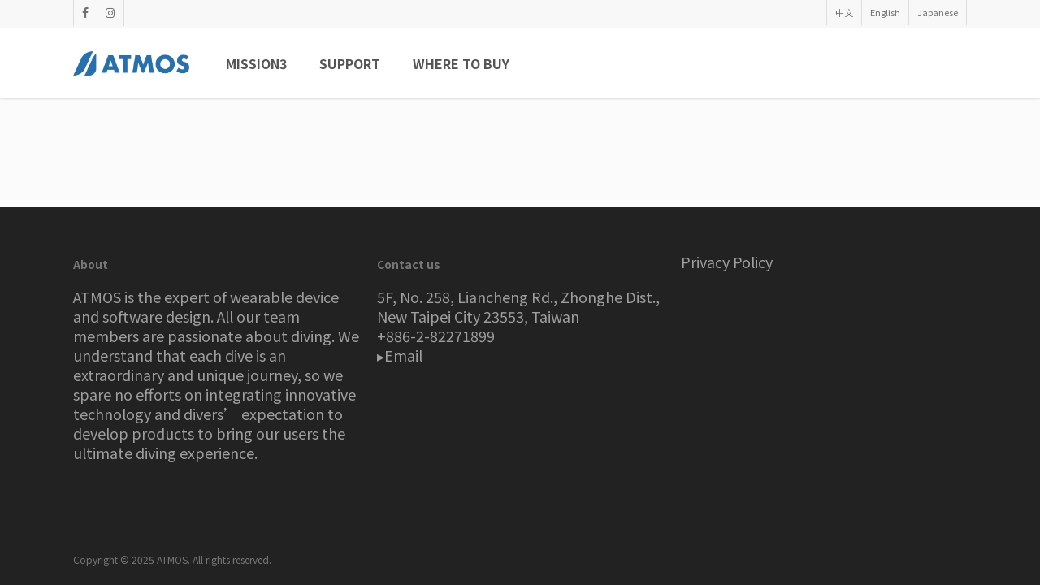

--- FILE ---
content_type: text/css
request_url: https://www.atmos.app/wp-content/uploads/useanyfont/uaf.css?ver=1766713810
body_size: 196
content:
				@font-face {
					font-family: 'noto-sans-jp-medium';
					src: url('/wp-content/uploads/useanyfont/467Noto-Sans-JP-Medium.woff2') format('woff2'),
						url('/wp-content/uploads/useanyfont/467Noto-Sans-JP-Medium.woff') format('woff');
					  font-display: auto;
				}

				.noto-sans-jp-medium{font-family: 'noto-sans-jp-medium' !important;}

		